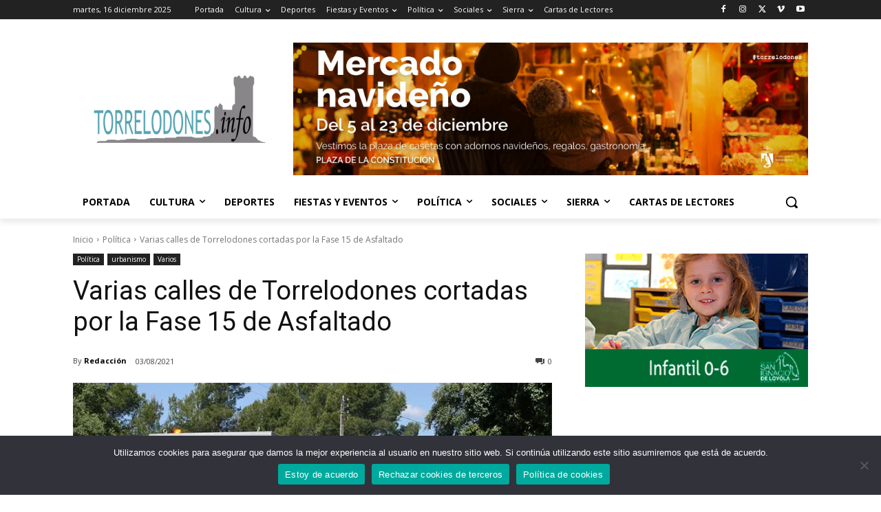

--- FILE ---
content_type: text/html; charset=utf-8
request_url: https://www.google.com/recaptcha/api2/aframe
body_size: 267
content:
<!DOCTYPE HTML><html><head><meta http-equiv="content-type" content="text/html; charset=UTF-8"></head><body><script nonce="G_FvOhvDhAtYUWKgno4GuA">/** Anti-fraud and anti-abuse applications only. See google.com/recaptcha */ try{var clients={'sodar':'https://pagead2.googlesyndication.com/pagead/sodar?'};window.addEventListener("message",function(a){try{if(a.source===window.parent){var b=JSON.parse(a.data);var c=clients[b['id']];if(c){var d=document.createElement('img');d.src=c+b['params']+'&rc='+(localStorage.getItem("rc::a")?sessionStorage.getItem("rc::b"):"");window.document.body.appendChild(d);sessionStorage.setItem("rc::e",parseInt(sessionStorage.getItem("rc::e")||0)+1);localStorage.setItem("rc::h",'1766061007722');}}}catch(b){}});window.parent.postMessage("_grecaptcha_ready", "*");}catch(b){}</script></body></html>